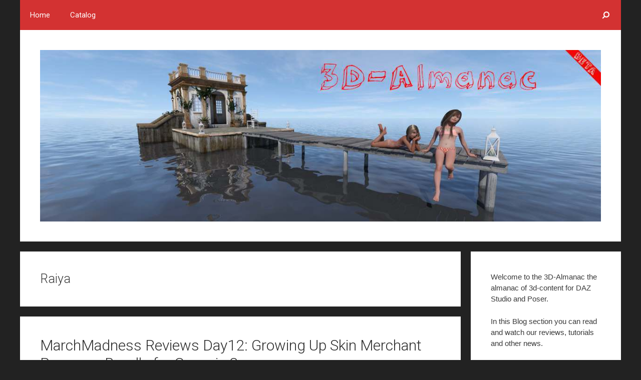

--- FILE ---
content_type: text/html; charset=UTF-8
request_url: https://www.3d-almanac.com/blog/category/artists/raiya/
body_size: 6968
content:
<!DOCTYPE html>
<html lang="en-US">
<head>
	<meta charset="UTF-8">
	<meta http-equiv="X-UA-Compatible" content="IE=edge" />
	<link rel="profile" href="http://gmpg.org/xfn/11">
	<link rel="stylesheet" type="text/css" href="https://cdnjs.cloudflare.com/ajax/libs/slick-carousel/1.6.0/slick.min.css" />
  	<link rel="stylesheet" type="text/css" href="https://cdnjs.cloudflare.com/ajax/libs/slick-carousel/1.6.0/slick-theme.min.css" />
  	<link rel="stylesheet" href="/site-style.css">
	<link rel="stylesheet" href="/styles.css">
	<title>Raiya &#8211; 3D-Almanac</title>
<link rel='dns-prefetch' href='//fonts.googleapis.com' />
<link rel='dns-prefetch' href='//s.w.org' />
<link href='https://fonts.gstatic.com' crossorigin rel='preconnect' />
<link rel="alternate" type="application/rss+xml" title="3D-Almanac &raquo; Feed" href="https://www.3d-almanac.com/blog/feed/" />
<link rel="alternate" type="application/rss+xml" title="3D-Almanac &raquo; Comments Feed" href="https://www.3d-almanac.com/blog/comments/feed/" />
<link rel="alternate" type="application/rss+xml" title="3D-Almanac &raquo; Raiya Category Feed" href="https://www.3d-almanac.com/blog/category/artists/raiya/feed/" />
		<script type="text/javascript">
			window._wpemojiSettings = {"baseUrl":"https:\/\/s.w.org\/images\/core\/emoji\/12.0.0-1\/72x72\/","ext":".png","svgUrl":"https:\/\/s.w.org\/images\/core\/emoji\/12.0.0-1\/svg\/","svgExt":".svg","source":{"concatemoji":"https:\/\/www.3d-almanac.com\/blog\/wp-includes\/js\/wp-emoji-release.min.js?ver=5.4.18"}};
			/*! This file is auto-generated */
			!function(e,a,t){var n,r,o,i=a.createElement("canvas"),p=i.getContext&&i.getContext("2d");function s(e,t){var a=String.fromCharCode;p.clearRect(0,0,i.width,i.height),p.fillText(a.apply(this,e),0,0);e=i.toDataURL();return p.clearRect(0,0,i.width,i.height),p.fillText(a.apply(this,t),0,0),e===i.toDataURL()}function c(e){var t=a.createElement("script");t.src=e,t.defer=t.type="text/javascript",a.getElementsByTagName("head")[0].appendChild(t)}for(o=Array("flag","emoji"),t.supports={everything:!0,everythingExceptFlag:!0},r=0;r<o.length;r++)t.supports[o[r]]=function(e){if(!p||!p.fillText)return!1;switch(p.textBaseline="top",p.font="600 32px Arial",e){case"flag":return s([127987,65039,8205,9895,65039],[127987,65039,8203,9895,65039])?!1:!s([55356,56826,55356,56819],[55356,56826,8203,55356,56819])&&!s([55356,57332,56128,56423,56128,56418,56128,56421,56128,56430,56128,56423,56128,56447],[55356,57332,8203,56128,56423,8203,56128,56418,8203,56128,56421,8203,56128,56430,8203,56128,56423,8203,56128,56447]);case"emoji":return!s([55357,56424,55356,57342,8205,55358,56605,8205,55357,56424,55356,57340],[55357,56424,55356,57342,8203,55358,56605,8203,55357,56424,55356,57340])}return!1}(o[r]),t.supports.everything=t.supports.everything&&t.supports[o[r]],"flag"!==o[r]&&(t.supports.everythingExceptFlag=t.supports.everythingExceptFlag&&t.supports[o[r]]);t.supports.everythingExceptFlag=t.supports.everythingExceptFlag&&!t.supports.flag,t.DOMReady=!1,t.readyCallback=function(){t.DOMReady=!0},t.supports.everything||(n=function(){t.readyCallback()},a.addEventListener?(a.addEventListener("DOMContentLoaded",n,!1),e.addEventListener("load",n,!1)):(e.attachEvent("onload",n),a.attachEvent("onreadystatechange",function(){"complete"===a.readyState&&t.readyCallback()})),(n=t.source||{}).concatemoji?c(n.concatemoji):n.wpemoji&&n.twemoji&&(c(n.twemoji),c(n.wpemoji)))}(window,document,window._wpemojiSettings);
		</script>
		<style type="text/css">
img.wp-smiley,
img.emoji {
	display: inline !important;
	border: none !important;
	box-shadow: none !important;
	height: 1em !important;
	width: 1em !important;
	margin: 0 .07em !important;
	vertical-align: -0.1em !important;
	background: none !important;
	padding: 0 !important;
}
</style>
	<link rel='stylesheet' id='generate-fonts-css'  href='//fonts.googleapis.com/css?family=Merriweather:regular,500,700,900|Roboto:100,100italic,300,300italic,regular,italic,500,500italic,700,700italic,900,900italic' type='text/css' media='all' />
<link rel='stylesheet' id='wp-block-library-css'  href='https://www.3d-almanac.com/blog/wp-includes/css/dist/block-library/style.min.css?ver=5.4.18' type='text/css' media='all' />
<link rel='stylesheet' id='generate-style-grid-css'  href='https://www.3d-almanac.com/blog/wp-content/themes/generatepress/css/unsemantic-grid.min.css?ver=1.3.46' type='text/css' media='all' />
<link rel='stylesheet' id='generate-style-css'  href='https://www.3d-almanac.com/blog/wp-content/themes/generatepress/style.css?ver=1.3.46' type='text/css' media='all' />
<style id='generate-style-inline-css' type='text/css'>
body{background-color:#222222;color:#3a3a3a;}a, a:visited{color:#1e73be;text-decoration:none;}a:hover, a:focus, a:active{color:#000000;text-decoration:none;}body .grid-container{max-width:1200px;}
.separate-containers .post-image, .separate-containers .inside-article .page-header-image-single, .separate-containers .inside-article .page-header-image, .separate-containers .inside-article .page-header-content-single, .no-sidebar .inside-article .page-header-image-single, .no-sidebar .inside-article .page-header-image, article .inside-article .page-header-post-image { margin: -40px -40px 40px -40px }
body, button, input, select, textarea{font-family:Arial, Helvetica, sans-serif;font-size:15px;}.main-title{font-family:"Merriweather", sans-serif;font-size:60px;}.site-description{font-family:"Roboto", sans-serif;}.main-navigation a, .menu-toggle{font-family:"Roboto", sans-serif;}.main-navigation .main-nav ul ul li a{font-size:14px;}.widget-title{font-family:"Roboto", sans-serif;}.sidebar .widget, .footer-widgets .widget{font-size:15px;}h1{font-family:"Roboto", sans-serif;}h2{font-family:"Roboto", sans-serif;}.site-info{font-size:17px;}@media (max-width:768px){.main-title{font-size:30px;}h1{font-size:30px;}h2{font-size:25px;}}
.site-header{background-color:#FFFFFF;color:#3a3a3a;}.site-header a,.site-header a:visited{color:#3a3a3a;}.main-title a,.main-title a:hover,.main-title a:visited{color:#222222;}.site-description{color:#999999;}.main-navigation,.main-navigation ul ul{background-color:#D33232;}.main-navigation .main-nav ul li a,.menu-toggle{color:#FFFFFF;}.main-navigation .main-nav ul li > a:hover,.main-navigation .main-nav ul li > a:focus, .main-navigation .main-nav ul li.sfHover > a{color:#FFFFFF;background-color:#dd5656;}button.menu-toggle:hover,button.menu-toggle:focus,.main-navigation .mobile-bar-items a,.main-navigation .mobile-bar-items a:hover,.main-navigation .mobile-bar-items a:focus{color:#FFFFFF;}.main-navigation .main-nav ul li[class*="current-menu-"] > a{color:#FFFFFF;background-color:#dd5656;}.main-navigation .main-nav ul li[class*="current-menu-"] > a:hover,.main-navigation .main-nav ul li[class*="current-menu-"].sfHover > a{color:#FFFFFF;background-color:#dd5656;}.navigation-search input[type="search"],.navigation-search input[type="search"]:active{color:#dd5656;background-color:#dd5656;}.navigation-search input[type="search"]:focus{color:#FFFFFF;background-color:#dd5656;}.main-navigation ul ul{background-color:#dd5656;}.main-navigation .main-nav ul ul li a{color:#FFFFFF;}.main-navigation .main-nav ul ul li > a:hover,.main-navigation .main-nav ul ul li > a:focus,.main-navigation .main-nav ul ul li.sfHover > a{color:#FFFFFF;background-color:#E87171;}.main-navigation .main-nav ul ul li[class*="current-menu-"] > a{color:#FFFFFF;background-color:#E87171;}.main-navigation .main-nav ul ul li[class*="current-menu-"] > a:hover,.main-navigation .main-nav ul ul li[class*="current-menu-"].sfHover > a{color:#FFFFFF;background-color:#E87171;}.separate-containers .inside-article, .separate-containers .comments-area, .separate-containers .page-header, .one-container .container, .separate-containers .paging-navigation, .inside-page-header{color:#3a3a3a;background-color:#FFFFFF;}.entry-title a,.entry-title a:visited{color:#2D2D2D;}.entry-title a:hover{color:#D33232;}.entry-meta{color:#888888;}.entry-meta a,.entry-meta a:visited{color:#666666;}.entry-meta a:hover{color:#D33232;}.sidebar .widget{color:#3a3a3a;background-color:#FFFFFF;}.sidebar .widget a,.sidebar .widget a:visited{color:#686868;}.sidebar .widget a:hover{color:#D33232;}.sidebar .widget .widget-title{color:#000000;}.site-info{color:#ffffff;background-color:#D33232;}.site-info a,.site-info a:visited{color:#ffffff;}.site-info a:hover{color:#222222;}.footer-bar .widget_nav_menu .current-menu-item a{color:#222222;}input[type="text"],input[type="email"],input[type="url"],input[type="password"],input[type="search"],textarea{color:#666666;background-color:#FAFAFA;border-color:#CCCCCC;}input[type="text"]:focus,input[type="email"]:focus,input[type="url"]:focus,input[type="password"]:focus,input[type="search"]:focus,textarea:focus{color:#666666;background-color:#FFFFFF;border-color:#BFBFBF;}button,html input[type="button"],input[type="reset"],input[type="submit"],.button,.button:visited{color:#FFFFFF;background-color:#666666;}button:hover,html input[type="button"]:hover,input[type="reset"]:hover,input[type="submit"]:hover,.button:hover,button:focus,html input[type="button"]:focus,input[type="reset"]:focus,input[type="submit"]:focus,.button:focus{color:#FFFFFF;background-color:#606060;}
@media (max-width:768px){.separate-containers .inside-article, .separate-containers .comments-area, .separate-containers .page-header, .separate-containers .paging-navigation, .one-container .site-content, .inside-page-header{padding:30px;}}.main-navigation ul ul{top:auto;}
</style>
<link rel='stylesheet' id='generate-mobile-style-css'  href='https://www.3d-almanac.com/blog/wp-content/themes/generatepress/css/mobile.min.css?ver=1.3.46' type='text/css' media='all' />
<link rel='stylesheet' id='generate-child-css'  href='https://www.3d-almanac.com/blog/wp-content/themes/forefront/style.css?ver=1489584500' type='text/css' media='all' />
<link rel='stylesheet' id='fontawesome-css'  href='https://www.3d-almanac.com/blog/wp-content/themes/generatepress/css/font-awesome.min.css?ver=4.7' type='text/css' media='all' />
<!--[if lt IE 9]>
<link rel='stylesheet' id='generate-ie-css'  href='https://www.3d-almanac.com/blog/wp-content/themes/generatepress/css/ie.min.css?ver=1.3.46' type='text/css' media='all' />
<![endif]-->
<script type='text/javascript' src='https://www.3d-almanac.com/blog/wp-includes/js/jquery/jquery.js?ver=1.12.4-wp'></script>
<script type='text/javascript' src='https://www.3d-almanac.com/blog/wp-includes/js/jquery/jquery-migrate.min.js?ver=1.4.1'></script>
<link rel='https://api.w.org/' href='https://www.3d-almanac.com/blog/wp-json/' />
<link rel="EditURI" type="application/rsd+xml" title="RSD" href="https://www.3d-almanac.com/blog/xmlrpc.php?rsd" />
<link rel="wlwmanifest" type="application/wlwmanifest+xml" href="https://www.3d-almanac.com/blog/wp-includes/wlwmanifest.xml" /> 
<meta name="generator" content="WordPress 5.4.18" />
<!-- Facebook Pixel Code -->
<script>
!function(f,b,e,v,n,t,s){if(f.fbq)return;n=f.fbq=function(){n.callMethod?
n.callMethod.apply(n,arguments):n.queue.push(arguments)};if(!f._fbq)f._fbq=n;
n.push=n;n.loaded=!0;n.version='2.0';n.queue=[];t=b.createElement(e);t.async=!0;
t.src=v;s=b.getElementsByTagName(e)[0];s.parentNode.insertBefore(t,s)}(window,
document,'script','https://connect.facebook.net/en_US/fbevents.js');
fbq('init', '422278128130596'); // Insert your pixel ID here.
fbq('track', 'PageView');
</script>
<noscript><img height="1" width="1" style="display:none"
src="https://www.facebook.com/tr?id=422278128130596&ev=PageView&noscript=1"
/></noscript>
<!-- DO NOT MODIFY -->
<!-- End Facebook Pixel Code -->

<!-- Google Analytics -->
<script>
  (function(i,s,o,g,r,a,m){i['GoogleAnalyticsObject']=r;i[r]=i[r]||function(){
  (i[r].q=i[r].q||[]).push(arguments)},i[r].l=1*new Date();a=s.createElement(o),
  m=s.getElementsByTagName(o)[0];a.async=1;a.src=g;m.parentNode.insertBefore(a,m)
  })(window,document,'script','https://www.google-analytics.com/analytics.js','ga');

  ga('create', 'UA-72803520-1', 'auto');
  ga('send', 'pageview');

</script>
<!-- End Google Analytics --><meta name="viewport" content="width=device-width, initial-scale=1"></head>

<body itemtype='http://schema.org/Blog' itemscope='itemscope' class="archive category category-raiya category-17 wp-custom-logo  right-sidebar nav-above-header contained-header separate-containers active-footer-widgets-0 nav-search-enabled nav-aligned-left header-aligned-center dropdown-hover">
	<a class="screen-reader-text skip-link" href="#content" title="Skip to content">Skip to content</a>
		<nav itemtype="http://schema.org/SiteNavigationElement" itemscope="itemscope" id="site-navigation" class="main-navigation grid-container grid-parent">
		<div class="inside-navigation grid-container grid-parent">
			<form method="get" class="search-form navigation-search" action="https://www.3d-almanac.com/blog/">
			<input type="search" class="search-field" value="" name="s" title="Search" />
		</form>	<div class="mobile-bar-items">
				<span class="search-item" title="Search">
			<a href="#">
				<i class="fa fa-fw fa-search" aria-hidden="true"></i>
				<span class="screen-reader-text">Search</span>
			</a>
		</span>
	</div><!-- .mobile-bar-items -->
				<button class="menu-toggle" aria-controls="primary-menu" aria-expanded="false">
								<span class="mobile-menu">Menu</span>
			</button>
			<div id="primary-menu" class="main-nav"><ul id="menu-menu-1" class=" menu sf-menu"><li id="menu-item-7" class="menu-item menu-item-type-custom menu-item-object-custom menu-item-7"><a href="http://www.3d-almanac.com/">Home</a></li>
<li id="menu-item-9" class="menu-item menu-item-type-custom menu-item-object-custom menu-item-9"><a href="http://www.3d-almanac.com/catalog">Catalog</a></li>
<li class="search-item" title="Search"><a href="#"><i class="fa fa-fw fa-search" aria-hidden="true"></i><span class="screen-reader-text">Search</span></a></li></ul></div>		</div><!-- .inside-navigation -->
	</nav><!-- #site-navigation -->
			<header itemtype="http://schema.org/WPHeader" itemscope="itemscope" id="masthead" class="site-header grid-container grid-parent">
		<div class="inside-header grid-container grid-parent">
						<div class="site-logo">
			<a href="https://www.3d-almanac.com/blog/" title="3D-Almanac" rel="home">
				<img class="header-image" src="https://www.3d-almanac.com/blog/wp-content/uploads/2016/01/20160126_3daBanner_03.jpg" alt="3D-Almanac" title="3D-Almanac" />
			</a>
		</div>					</div><!-- .inside-header -->
	</header><!-- #masthead -->
			
	<div id="page" class="hfeed site grid-container container grid-parent">
		<div id="content" class="site-content">
			
	<section id="primary" class="content-area grid-parent mobile-grid-100 grid-75 tablet-grid-75">
		<main id="main" class="site-main">
				
				<header class="page-header">
				<h1 class="page-title">
			Raiya		</h1>
							</header><!-- .page-header -->
	
						
				<article id="post-35" class="post-35 post type-post status-publish format-standard hentry category-artists category-daz category-raiya category-review category-vendors category-zev0" itemtype='http://schema.org/CreativeWork' itemscope='itemscope'>
	<div class="inside-article">
				<header class="entry-header">
						<h2 class="entry-title" itemprop="headline"><a href="https://www.3d-almanac.com/blog/2016/03/11/marchmadness-reviews-day12-growing-up-skin-merchant-resource-bundle-for-genesis-3/" rel="bookmark">MarchMadness Reviews Day12: Growing Up Skin Merchant Resource Bundle for Genesis 3</a></h2>					<div class="entry-meta">
			<span class="posted-on"><a href="https://www.3d-almanac.com/blog/2016/03/11/marchmadness-reviews-day12-growing-up-skin-merchant-resource-bundle-for-genesis-3/" title="21:18" rel="bookmark"><time class="entry-date published" datetime="2016-03-11T21:18:43+00:00" itemprop="datePublished">2016-03-11</time></a></span> <span class="byline"><span class="author vcard" itemtype="http://schema.org/Person" itemscope="itemscope" itemprop="author">by <a class="url fn n" href="https://www.3d-almanac.com/blog/author/3d-almanac/" title="View all posts by 3D Almanac" rel="author" itemprop="url"><span class="author-name" itemprop="name">3D Almanac</span></a></span></span>		</div><!-- .entry-meta -->
			</header><!-- .entry-header -->
				
					<div class="entry-content" itemprop="text">
				<p>Here a Video Review Of <a href="http://goo.gl/Uth4kl" target="_blank">Zev0&#8217;s</a> and <a href="http://goo.gl/HorkwE" target="_blank">Raiya&#8217;s</a> versatile <a href="http://goo.gl/aictDU" target="_blank">Growing Up Skin Merchant Resource Bundle for Genesis 3</a> that was in the Newly Mad Category on Day 1 of this years <a href="http://goo.gl/VWw8Dh" target="_blank">March Madness Sale at DAZ3D</a></p>
<p><iframe width="900" height="675" src="https://www.youtube.com/embed/SMVQ1PqX32U?feature=oembed" frameborder="0" allowfullscreen></iframe></p>
							</div><!-- .entry-content -->
				
				<footer class="entry-meta">
			<span class="cat-links"><span class="screen-reader-text">Categories </span><a href="https://www.3d-almanac.com/blog/category/artists/" rel="category tag">Artists</a>, <a href="https://www.3d-almanac.com/blog/category/vendors/daz/" rel="category tag">DAZ</a>, <a href="https://www.3d-almanac.com/blog/category/artists/raiya/" rel="category tag">Raiya</a>, <a href="https://www.3d-almanac.com/blog/category/review/" rel="category tag">Review</a>, <a href="https://www.3d-almanac.com/blog/category/vendors/" rel="category tag">Vendors</a>, <a href="https://www.3d-almanac.com/blog/category/artists/zev0/" rel="category tag">Zev0</a></span><span class="comments-link"><a href="https://www.3d-almanac.com/blog/2016/03/11/marchmadness-reviews-day12-growing-up-skin-merchant-resource-bundle-for-genesis-3/#respond">Leave a comment</a></span>					</footer><!-- .entry-meta -->
				</div><!-- .inside-article -->
</article><!-- #post-## -->
			
			
						</main><!-- #main -->
	</section><!-- #primary -->

<div id="right-sidebar" itemtype="http://schema.org/WPSideBar" itemscope="itemscope" role="complementary" class="widget-area grid-25 tablet-grid-25 grid-parent sidebar">
	<div class="inside-right-sidebar">
				<aside id="text-3" class="widget inner-padding widget_text">			<div class="textwidget"><p>Welcome to the 3D-Almanac the almanac of 3d-content for DAZ Studio and Poser.</p>
<p>In this Blog section you can read and watch our reviews, tutorials and other news.</p>
<p>In our <a href="wiki">Wiki</a> you can browse through our directory of available content</p>
<p>We are currently in a BETA phase and concentrate on DAZ Studio and Genesis 3 generation figure compatible content.</p>
</div>
		</aside><aside id="categories-2" class="widget inner-padding widget_categories"><h4 class="widget-title">Categories</h4>		<ul>
				<li class="cat-item cat-item-3"><a href="https://www.3d-almanac.com/blog/category/about-us/">About Us</a>
</li>
	<li class="cat-item cat-item-9 current-cat-parent current-cat-ancestor"><a href="https://www.3d-almanac.com/blog/category/artists/">Artists</a>
<ul class='children'>
	<li class="cat-item cat-item-29"><a href="https://www.3d-almanac.com/blog/category/artists/3dcelebrity/">3DCelebrity</a>
</li>
	<li class="cat-item cat-item-48"><a href="https://www.3d-almanac.com/blog/category/artists/adiene/">Adiene</a>
</li>
	<li class="cat-item cat-item-24"><a href="https://www.3d-almanac.com/blog/category/artists/andrey-pestryakov/">Andrey Pestryakov</a>
</li>
	<li class="cat-item cat-item-33"><a href="https://www.3d-almanac.com/blog/category/artists/anna-benjamin/">Anna Benjamin</a>
</li>
	<li class="cat-item cat-item-26"><a href="https://www.3d-almanac.com/blog/category/artists/ansiko/">Ansiko</a>
</li>
	<li class="cat-item cat-item-36"><a href="https://www.3d-almanac.com/blog/category/artists/aprilysh/">AprilYSH</a>
</li>
	<li class="cat-item cat-item-46"><a href="https://www.3d-almanac.com/blog/category/artists/arien/">Arien</a>
</li>
	<li class="cat-item cat-item-37"><a href="https://www.3d-almanac.com/blog/category/artists/bobbie25/">Bobbie25</a>
</li>
	<li class="cat-item cat-item-40"><a href="https://www.3d-almanac.com/blog/category/artists/capsces-digital-ink/">Capsces Digital Ink</a>
</li>
	<li class="cat-item cat-item-49"><a href="https://www.3d-almanac.com/blog/category/artists/demian/">Demian</a>
</li>
	<li class="cat-item cat-item-10"><a href="https://www.3d-almanac.com/blog/category/artists/design-anvil/">Design Anvil</a>
</li>
	<li class="cat-item cat-item-31"><a href="https://www.3d-almanac.com/blog/category/artists/dirtyfairy/">DirtyFairy</a>
</li>
	<li class="cat-item cat-item-42"><a href="https://www.3d-almanac.com/blog/category/artists/discobob/">Discobob</a>
</li>
	<li class="cat-item cat-item-43"><a href="https://www.3d-almanac.com/blog/category/artists/draagonstorm/">DraagonStorm</a>
</li>
	<li class="cat-item cat-item-19"><a href="https://www.3d-almanac.com/blog/category/artists/dreamlight/">Dreamlight</a>
</li>
	<li class="cat-item cat-item-32"><a href="https://www.3d-almanac.com/blog/category/artists/fred-winkler-art/">Fred Winkler Art</a>
</li>
	<li class="cat-item cat-item-23"><a href="https://www.3d-almanac.com/blog/category/artists/javiermicheal/">JavierMicheal</a>
</li>
	<li class="cat-item cat-item-28"><a href="https://www.3d-almanac.com/blog/category/artists/kindredarts/">KindredArts</a>
</li>
	<li class="cat-item cat-item-44"><a href="https://www.3d-almanac.com/blog/category/artists/kool/">Kool</a>
</li>
	<li class="cat-item cat-item-38"><a href="https://www.3d-almanac.com/blog/category/artists/lilflame/">Lilflame</a>
</li>
	<li class="cat-item cat-item-45"><a href="https://www.3d-almanac.com/blog/category/artists/luthbellina/">Luthbellina</a>
</li>
	<li class="cat-item cat-item-34"><a href="https://www.3d-almanac.com/blog/category/artists/mada/">Mada</a>
</li>
	<li class="cat-item cat-item-30"><a href="https://www.3d-almanac.com/blog/category/artists/nikisatez/">Nikisatez</a>
</li>
	<li class="cat-item cat-item-20"><a href="https://www.3d-almanac.com/blog/category/artists/outoftouch/">outoftouch</a>
</li>
	<li class="cat-item cat-item-17 current-cat"><a aria-current="page" href="https://www.3d-almanac.com/blog/category/artists/raiya/">Raiya</a>
</li>
	<li class="cat-item cat-item-35"><a href="https://www.3d-almanac.com/blog/category/artists/sabby/">Sabby</a>
</li>
	<li class="cat-item cat-item-25"><a href="https://www.3d-almanac.com/blog/category/artists/saiyaness/">Saiyaness</a>
</li>
	<li class="cat-item cat-item-21"><a href="https://www.3d-almanac.com/blog/category/artists/shanassoulmate/">ShanasSoulmate</a>
</li>
	<li class="cat-item cat-item-51"><a href="https://www.3d-almanac.com/blog/category/artists/shox-design/">Shox-Design</a>
</li>
	<li class="cat-item cat-item-22"><a href="https://www.3d-almanac.com/blog/category/artists/sickleyield/">Sickleyield</a>
</li>
	<li class="cat-item cat-item-47"><a href="https://www.3d-almanac.com/blog/category/artists/silver/">Silver</a>
</li>
	<li class="cat-item cat-item-15"><a href="https://www.3d-almanac.com/blog/category/artists/sloshwerks/">SloshWerks</a>
</li>
	<li class="cat-item cat-item-18"><a href="https://www.3d-almanac.com/blog/category/artists/stonemason/">Stonemason</a>
</li>
	<li class="cat-item cat-item-39"><a href="https://www.3d-almanac.com/blog/category/artists/umblefugly/">Umblefugly</a>
</li>
	<li class="cat-item cat-item-27"><a href="https://www.3d-almanac.com/blog/category/artists/v3digitimes/">V3Digitimes</a>
</li>
	<li class="cat-item cat-item-41"><a href="https://www.3d-almanac.com/blog/category/artists/val3dart/">Val3dart</a>
</li>
	<li class="cat-item cat-item-52"><a href="https://www.3d-almanac.com/blog/category/artists/yuma/">Yuma</a>
</li>
	<li class="cat-item cat-item-50"><a href="https://www.3d-almanac.com/blog/category/artists/zeddicuss/">Zeddicuss</a>
</li>
	<li class="cat-item cat-item-16"><a href="https://www.3d-almanac.com/blog/category/artists/zev0/">Zev0</a>
</li>
</ul>
</li>
	<li class="cat-item cat-item-14"><a href="https://www.3d-almanac.com/blog/category/buyers-guide/">Buyers Guide</a>
</li>
	<li class="cat-item cat-item-5"><a href="https://www.3d-almanac.com/blog/category/products/">Products</a>
<ul class='children'>
	<li class="cat-item cat-item-6"><a href="https://www.3d-almanac.com/blog/category/products/lighting/">Lighting</a>
</li>
</ul>
</li>
	<li class="cat-item cat-item-4"><a href="https://www.3d-almanac.com/blog/category/review/">Review</a>
</li>
	<li class="cat-item cat-item-11"><a href="https://www.3d-almanac.com/blog/category/tutorials/">Tutorials</a>
<ul class='children'>
	<li class="cat-item cat-item-12"><a href="https://www.3d-almanac.com/blog/category/tutorials/content-management/">Content Management</a>
</li>
</ul>
</li>
	<li class="cat-item cat-item-1"><a href="https://www.3d-almanac.com/blog/category/uncategorized/">Uncategorized</a>
</li>
	<li class="cat-item cat-item-7"><a href="https://www.3d-almanac.com/blog/category/vendors/">Vendors</a>
<ul class='children'>
	<li class="cat-item cat-item-8"><a href="https://www.3d-almanac.com/blog/category/vendors/daz/">DAZ</a>
</li>
</ul>
</li>
		</ul>
			</aside><aside id="archives-2" class="widget inner-padding widget_archive"><h4 class="widget-title">Archives</h4>		<ul>
				<li><a href='https://www.3d-almanac.com/blog/2017/06/'>June 2017</a></li>
	<li><a href='https://www.3d-almanac.com/blog/2017/05/'>May 2017</a></li>
	<li><a href='https://www.3d-almanac.com/blog/2017/04/'>April 2017</a></li>
	<li><a href='https://www.3d-almanac.com/blog/2017/03/'>March 2017</a></li>
	<li><a href='https://www.3d-almanac.com/blog/2017/02/'>February 2017</a></li>
	<li><a href='https://www.3d-almanac.com/blog/2016/03/'>March 2016</a></li>
	<li><a href='https://www.3d-almanac.com/blog/2016/02/'>February 2016</a></li>
	<li><a href='https://www.3d-almanac.com/blog/2016/01/'>January 2016</a></li>
		</ul>
			</aside><aside id="meta-2" class="widget inner-padding widget_meta"><h4 class="widget-title">Meta</h4>			<ul>
						<li><a href="https://www.3d-almanac.com/blog/wp-login.php">Log in</a></li>
			<li><a href="https://www.3d-almanac.com/blog/feed/">Entries feed</a></li>
			<li><a href="https://www.3d-almanac.com/blog/comments/feed/">Comments feed</a></li>
			<li><a href="https://wordpress.org/">WordPress.org</a></li>			</ul>
			</aside>			</div><!-- .inside-right-sidebar -->
</div><!-- #secondary -->
	</div><!-- #content -->
</div><!-- #page -->
<div class="site-footer grid-container grid-parent  ">
		<footer class="site-info" itemtype="http://schema.org/WPFooter" itemscope="itemscope">
		<div class="inside-site-info grid-container grid-parent">
						<div class="copyright-bar">
				<span class="copyright">&copy; 2025</span> &bull; <a href="https://generatepress.com" target="_blank" itemprop="url">GeneratePress</a>			</div>
		</div>
	</footer><!-- .site-info -->
	</div><!-- .site-footer -->

<script type='text/javascript' src='https://www.3d-almanac.com/blog/wp-content/themes/generatepress/js/navigation.min.js?ver=1.3.46'></script>
<script type='text/javascript' src='https://www.3d-almanac.com/blog/wp-content/themes/generatepress/js/dropdown.min.js?ver=1.3.46'></script>
<script type='text/javascript' src='https://www.3d-almanac.com/blog/wp-content/themes/generatepress/js/navigation-search.min.js?ver=1.3.46'></script>
<!--[if lt IE 9]>
<script type='text/javascript' src='https://www.3d-almanac.com/blog/wp-content/themes/generatepress/js/html5shiv.min.js?ver=1.3.46'></script>
<![endif]-->
<script type='text/javascript' src='https://www.3d-almanac.com/blog/wp-includes/js/wp-embed.min.js?ver=5.4.18'></script>

</body>
</html>

--- FILE ---
content_type: text/css
request_url: https://www.3d-almanac.com/site-style.css
body_size: 7387
content:
/*
Theme Name: GeneratePress
Theme URI: https://generatepress.com
Author: Tom Usborne
Author URI: https://tomusborne.com
Description: GeneratePress is a fast, lightweight (less than 1MB zipped), mobile responsive WordPress theme built with speed, SEO and usability in mind. GP can serve as a solid base for any website, and works great with any of your favorite page builders. With an emphasis on WordPress coding standards, we ensure GeneratePress is compatible with all well-coded plugins, including major ones like WooCommerce, WPML, BuddyPress and bbPress. GeneratePress is device friendly (mobile and tablet), uses 100% valid HTML, is fully schema microdata integrated, is translated into over 20 languages by our amazing community and is cross browser compatible (including IE8). Some of our features include 9 widget areas, 5 navigation positions, 5 sidebar layouts, dropdown menus (click or hover) and a back to top button. All our options use the native WordPress Customizer, meaning you can see every change you make instantly before pressing the publish button. Learn more and check out our powerful premium version at https://generatepress.com 
Version: 1.3.46
License: GNU General Public License v2 or later
License URI: http://www.gnu.org/licenses/gpl-2.0.html
Text Domain: generatepress
Tags: two-columns, three-columns, one-column, right-sidebar, left-sidebar, footer-widgets, blog, e-commerce, flexible-header, full-width-template, buddypress, custom-header, custom-background, custom-menu, custom-colors, sticky-post, threaded-comments, translation-ready, rtl-language-support, featured-images, theme-options

GeneratePress, Copyright 2017 Tom Usborne
GeneratePress is distributed under the terms of the GNU GPL

GeneratePress is based on Underscores http://underscores.me/, (C) 2012-2017 Automattic, Inc.

DO NOT ADD YOUR CSS TO THIS FILE - IT WILL BE LOST
To add your own CSS, use a child theme or install this plugin: https://wordpress.org/plugins/simple-css/
*/

.inside-navigation,sub,sup{position:relative}.navigation-search input:focus,a:active,a:hover{outline:0}.main-navigation a,a,a:focus,a:hover,a:visited,ins,mark{text-decoration:none}.comment-content a,.entry-header,.main-title,.site-content{word-wrap:break-word}a,abbr,acronym,address,applet,big,blockquote,body,caption,cite,code,dd,del,dfn,div,dl,dt,em,fieldset,font,form,h1,h2,h3,h4,h5,h6,html,iframe,ins,kbd,label,legend,li,object,ol,p,pre,q,s,samp,small,span,strike,strong,sub,sup,table,tbody,td,tfoot,th,thead,tr,tt,ul,var{border:0;margin:0;outline:0;padding:0}html{font-family:sans-serif;-webkit-text-size-adjust:100%;-ms-text-size-adjust:100%}article,aside,details,figcaption,figure,footer,header,main,nav,section{display:block}audio,canvas,progress,video{display:inline-block;vertical-align:baseline}audio:not([controls]){display:none;height:0}[hidden],template{display:none}caption,td,th{font-weight:400;text-align:left;padding:5px}blockquote:after,blockquote:before,q:after,q:before{content:""}blockquote,q{quotes:"" ""}a{background-color:transparent;-webkit-transition:color .1s ease-in-out,background-color .1s ease-in-out;-moz-transition:color .1s ease-in-out,background-color .1s ease-in-out;-o-transition:color .1s ease-in-out,background-color .1s ease-in-out;transition:color .1s ease-in-out,background-color .1s ease-in-out}a img{border:0}body,button,input,select,textarea{line-height:1.5}hr{background-color:#ccc}ol,ul{margin:0 0 1.5em 3em}ul{list-style:disc}ol{list-style:decimal}li>ol,li>ul{margin-bottom:0;margin-left:1.5em}b,dt,strong,th{font-weight:700}dd{margin:0 1.5em 1.5em}cite,dfn,em,i{font-style:italic}address{margin:0 0 1.5em}code,kbd,tt,var{font:15px Monaco,Consolas,"Andale Mono","DejaVu Sans Mono",monospace}small,sub,sup{font-size:75%}abbr,acronym{border-bottom:1px dotted #666;cursor:help}sub,sup{height:0;line-height:0;vertical-align:baseline}sup{bottom:1ex}sub{top:.5ex}big{font-size:125%}figure{margin:0}img{height:auto;max-width:100%}button,input,select,textarea{font-size:100%;margin:0;vertical-align:baseline}button,input{line-height:normal}button,html input[type=button],input[type=reset],input[type=submit]{border:0;background:#666;cursor:pointer;-webkit-appearance:button;padding:10px 20px;color:#FFF}button:active,button:focus,button:hover,html input[type=button]:active,html input[type=button]:focus,html input[type=button]:hover,input[type=reset]:active,input[type=reset]:focus,input[type=reset]:hover,input[type=submit]:active,input[type=submit]:focus,input[type=submit]:hover{background:#606060}.button{padding:10px 20px;display:inline-block}input[type=checkbox],input[type=radio]{box-sizing:border-box;padding:0}input[type=search]{-webkit-appearance:textfield}input[type=search]::-webkit-search-decoration{-webkit-appearance:none}button::-moz-focus-inner,input::-moz-focus-inner{border:0;padding:0}input[type=text],input[type=email],input[type=url],input[type=password],input[type=tel],input[type=search],textarea{background:#FAFAFA;color:#666;border:1px solid #ccc;border-radius:0;padding:10px 15px;-moz-box-sizing:border-box;-webkit-box-sizing:border-box;box-sizing:border-box;max-width:100%}input[type=text]:focus,input[type=email]:focus,input[type=url]:focus,input[type=password]:focus,input[type=tel]:focus,input[type=search]:focus,textarea:focus{color:#111;background:#FFF}textarea{overflow:auto;vertical-align:top;width:100%}input[type=file]{max-width:100%;-moz-box-sizing:border-box;-webkit-box-sizing:border-box;box-sizing:border-box}.alignleft{display:inline;float:left;margin-right:1.5em}.alignright{display:inline;float:right;margin-left:1.5em}.aligncenter{clear:both;display:block;margin:0 auto}.size-auto,.size-full,.size-large,.size-medium,.size-thumbnail{max-width:100%;height:auto}.screen-reader-text{clip:rect(1px,1px,1px,1px);position:absolute!important}.screen-reader-text:active,.screen-reader-text:focus,.screen-reader-text:hover{background-color:#f1f1f1;border-radius:3px;box-shadow:0 0 2px 2px rgba(0,0,0,.6);clip:auto!important;color:#21759b;display:block;font-size:14px;font-weight:700;height:auto;left:5px;line-height:normal;padding:15px 23px 14px;text-decoration:none;top:5px;width:auto;z-index:100000}.clear:after,.clear:before,[class*=content]:after,[class*=content]:before,[class*=site]:after,[class*=site]:before{content:'';display:table}.clear:after,[class*=content]:after,[class*=site]:after{clear:both}.main-navigation{z-index:100;padding:0;clear:both;display:block}.main-navigation ul li a{display:block}.menu-toggle{margin:0;padding:0}.menu-toggle:before{content:"\f0c9";font-family:FontAwesome;line-height:1em;speak:none;width:1.28571429em;text-align:center;display:inline-block}.toggled .menu-toggle:before{content:"\f00d";speak:none}.menu-toggle .mobile-menu{margin-left:5px}.menu-toggle .mobile-menu:empty{display:none}.main-navigation ul,.menu-toggle li.search-item{list-style:none;margin:0;padding-left:0}.search-item .screen-reader-text{top:0;right:0;left:auto}.main-navigation li{float:left;position:relative}.main-navigation a{display:block}.main-navigation ul ul{box-shadow:0 2px 2px rgba(0,0,0,.1);display:none;float:left;position:absolute;left:0;z-index:99999;width:200px;text-align:left;top:auto}.main-navigation ul li.sfHover>ul,.main-navigation ul li:hover>ul,.main-navigation ul ul a,.secondary-navigation ul li.sfHover>ul,.secondary-navigation ul li:hover>ul{display:block}.main-navigation ul ul ul{left:100%;top:0}.main-navigation ul ul li{width:100%}.dropdown-click .main-navigation ul li.sfHover>ul,.dropdown-click .main-navigation ul li:hover>ul,.dropdown-click .secondary-navigation ul li.sfHover>ul,.dropdown-click .secondary-navigation ul li:hover>ul{display:none}.dropdown-click .main-navigation ul li.sfHover>ul.toggled-on,.dropdown-click .main-navigation ul li:hover>ul.toggled-on,.dropdown-click .main-navigation ul.toggled-on,.dropdown-click .secondary-navigation ul li.sfHover>ul.toggled-on,.dropdown-click .secondary-navigation ul li:hover>ul.toggled-on,.dropdown-click .secondary-navigation ul.toggled-on{display:block}.dropdown-click nav ul ul ul{background-color:transparent}.nav-float-right .inside-header .main-navigation{float:right;clear:right}.nav-float-left .inside-header .main-navigation{float:left;clear:left}.nav-float-left .inside-header .site-branding,.nav-float-left .inside-header .site-logo{float:right;clear:right}.nav-float-left .inside-header:after{clear:both;content:'';display:table}.nav-float-right .inside-header .site-branding{display:inline-block}.site-header{position:relative}.header-aligned-left .site-header{text-align:left}.header-aligned-center .site-header{text-align:center}.header-aligned-right .site-header{text-align:right}.site-header .header-image{vertical-align:middle}.main-navigation .main-nav ul ul li a,.nav-float-right .main-navigation .main-nav ul ul li a{line-height:normal}.nav-float-right .main-navigation ul ul ul{top:0}.main-navigation li.search-item{float:right;z-index:21}.rtl .main-navigation li.search-item,.rtl.nav-aligned-right.nav-below-header .main-navigation .menu>li.search-item{float:left}.nav-aligned-center .main-navigation li.search-item.current-menu-item{position:absolute;right:0}.rtl.nav-aligned-center .main-navigation li.search-item.current-menu-item{position:absolute;left:0}.main-navigation li.search-item i{transform:rotate(90deg)}.navigation-search{position:absolute;right:0;display:none;z-index:20;width:100%;top:0}.gen-sidebar-nav .navigation-search{top:auto;bottom:0}.navigation-search input{border:0;vertical-align:bottom;line-height:0;opacity:.9;width:100%;z-index:20;border-radius:0;-webkit-appearance:none}.navigation-search input::-ms-clear{display:none;width:0;height:0}.navigation-search input::-ms-reveal{display:none;width:0;height:0}.navigation-search input::-webkit-search-cancel-button,.navigation-search input::-webkit-search-decoration,.navigation-search input::-webkit-search-results-button,.navigation-search input::-webkit-search-results-decoration{display:none}.nav-left-sidebar .main-navigation li.search-item,.nav-right-sidebar .main-navigation li.search-item{width:auto;display:inline-block}.nav-left-sidebar .main-navigation li.search-item.current-menu-item,.nav-right-sidebar .main-navigation li.search-item.current-menu-item{float:right}.nav-aligned-center.nav-above-header .main-navigation .menu>li,.nav-aligned-center.nav-below-header .main-navigation .menu>li,.nav-aligned-right.nav-above-header .main-navigation .menu>li,.nav-aligned-right.nav-below-header .main-navigation .menu>li{float:none;display:inline-block}.sidebar .menu-item-has-children .dropdown-menu-toggle,nav ul ul .menu-item-has-children .dropdown-menu-toggle{float:right}.nav-aligned-center .main-navigation ul,.nav-aligned-right .main-navigation ul{letter-spacing:-.31em;font-size:1em}.nav-aligned-center .main-navigation ul li,.nav-aligned-right .main-navigation ul li{letter-spacing:normal}.nav-aligned-left.nav-above-header .main-navigation,.nav-aligned-left.nav-below-header .main-navigation{text-align:left}.nav-aligned-center.nav-above-header .main-navigation,.nav-aligned-center.nav-below-header .main-navigation{text-align:center}.nav-aligned-right.nav-above-header .main-navigation,.nav-aligned-right.nav-below-header .main-navigation{text-align:right}.gallery-item,.site-info{text-align:center}.main-navigation ul li .dropdown-toggle,.secondary-navigation ul li .dropdown-toggle{display:none}.menu-item-has-children .dropdown-menu-toggle{display:inline-block;height:100%;clear:both;padding-left:10px}nav:not(.toggled):not(.slideout-navigation) ul ul .menu-item-has-children .dropdown-menu-toggle{padding-right:15px}.dropdown-menu-toggle:before{content:"\f107";font-family:FontAwesome;line-height:1em;speak:none}.dropdown-click .menu-item-has-children.sfHover>a .dropdown-menu-toggle:before{content:"\f106"}.dropdown-hover .children .dropdown-menu-toggle:before,.dropdown-hover .sub-menu .dropdown-menu-toggle:before{content:"\f105"}.dropdown-hover .inside-right-sidebar .dropdown-menu-toggle:before,.dropdown-hover.both-right .inside-left-sidebar .dropdown-menu-toggle:before{content:"\f104"}.dropdown-hover .inside-left-sidebar .dropdown-menu-toggle:before,.dropdown-hover.both-left .inside-right-sidebar .dropdown-menu-toggle:before{content:"\f105"}.dropdown-click .main-navigation ul ul ul,.dropdown-click .secondary-navigation ul ul ul{left:0;top:auto;position:relative}.dropdown-click.both-right .widget-area .secondary-navigation ul ul,.dropdown-click.both-sidebars .widget-area .inside-right-sidebar .secondary-navigation ul ul,.dropdown-click.right-sidebar .widget-area .secondary-navigation ul ul{right:0}.dropdown-click .widget-area .main-navigation ul ul,.dropdown-click .widget-area .secondary-navigation ul ul{left:0;right:0;top:auto;position:relative;float:none;width:100%}.main-navigation .main-nav ul li.menu-item-has-children>a,.secondary-navigation .main-nav ul li.menu-item-has-children>a{padding-right:0;position:relative}.widget-area .main-navigation li,.widget-area .secondary-navigation li{float:none;display:block;width:100%;padding:0;margin:0}.widget-area .main-navigation ul ul,.widget-area .secondary-navigation ul ul{top:0;left:100%;width:220px}.dropdown-hover.both-right .widget-area .main-navigation ul ul,.dropdown-hover.both-sidebars .widget-area .inside-right-sidebar .main-navigation ul ul,.dropdown-hover.right-sidebar .widget-area .main-navigation ul ul{right:100%;left:auto}.slideout-navigation .dropdown-menu-toggle:before{content:"\f107"!important}.slideout-navigation .sfHover>a .dropdown-menu-toggle:before{content:"\f106"!important}.post{margin:0 0 2em}.posted-on .updated{display:none}.byline,.group-blog .byline,.single .byline{display:inline}.entry-content,.entry-summary,.page-content{margin:2em 0 0}.page-links{clear:both;margin:0 0 1.5em}.archive .format-aside .entry-header,.archive .format-status .entry-header,.archive .format-status .entry-meta,.archive .format-status .entry-title,.blog .format-aside .entry-header,.blog .format-status .entry-header,.blog .format-status .entry-meta,.blog .format-status .entry-title{display:none}.archive .format-aside .entry-content,.archive .format-status .entry-content,.blog .format-aside .entry-content,.blog .format-status .entry-content{margin-top:0}.archive .format-status .entry-content p:last-child,.blog .format-status .entry-content p:last-child{margin-bottom:0}.comment-content img.wp-smiley,.entry-content img.wp-smiley,.page-content img.wp-smiley{border:none;margin-bottom:0;margin-top:0;padding:0}.depth-1.parent>.children,.pingback .comment-body,.trackback .comment-body{border-bottom:1px solid rgba(0,0,0,.05)}.wp-caption{margin-bottom:1.5em;max-width:100%;position:relative}.wp-caption img[class*=wp-image-]{display:block;margin:0 auto;max-width:100%}.wp-caption .wp-caption-text{font-size:75%;padding-top:5px;opacity:.8}.wp-caption img{position:relative;vertical-align:bottom}.gallery{margin-bottom:1.5em}.gallery-item{display:inline-block;vertical-align:top;width:100%}.gallery-columns-2 .gallery-item{max-width:50%}.gallery-columns-3 .gallery-item{max-width:33.33%}.gallery-columns-4 .gallery-item{max-width:25%}.gallery-columns-5 .gallery-item{max-width:20%}.gallery-columns-6 .gallery-item{max-width:16.66%}.gallery-columns-7 .gallery-item{max-width:14.28%}.gallery-columns-8 .gallery-item{max-width:12.5%}.gallery-columns-9 .gallery-item{max-width:11.11%}.site-logo,.widget select,embed,iframe,object,pre{max-width:100%}.gallery-caption{display:block}.site-main [class*=navigation]{margin:0 0 2em;overflow:hidden}.comment,.comment-list{list-style-type:none;padding:0;margin:0}.comment-author-info{display:inline-block;vertical-align:middle}.comment-meta .avatar{float:left;margin-right:10px;-moz-border-radius:50%;-webkit-border-radius:50%;border-radius:50%}.comment-author cite{font-style:normal;font-weight:700}.entry-meta.comment-metadata{margin-top:0}.comment-content,.comment-respond{margin-top:1.5em}.comment-form>.form-submit{margin-bottom:0}.comment-form input,.comment-form-comment{margin-bottom:10px}.comment-form #author,.comment-form #email,.comment-form #url{display:block}.comment-metadata .edit-link:before,.infinite-scroll .paging-navigation,.infinite-scroll.neverending .site-footer,.widget_search .search-submit{display:none}.comment-body{padding:30px 0}.comment-content{padding:30px;border:1px solid rgba(0,0,0,.05)}.comment .children{padding-left:30px;margin-top:-30px;border-left:1px solid rgba(0,0,0,.05)}.pingback .edit-link{font-size:13px}.comment-content p:last-child{margin-bottom:0}.comment-list>.comment:first-child{padding-top:0;margin-top:0;border-top:0}ol.comment-list{margin-bottom:1.5em}.widget{margin:0 0 30px;-webkit-box-sizing:border-box;-moz-box-sizing:border-box}.widget_categories .children{margin-left:1.5em;padding-top:5px}blockquote,table{margin:0 0 1.5em}fieldset,fieldset legend{padding:0}.widget_categories .children li:last-child{padding-bottom:0}.infinity-end.neverending .site-footer{display:block}h1,h2,h3,h4,h5,h6{font-family:inherit;font-size:100%;font-style:inherit;font-weight:inherit}pre{background:rgba(0,0,0,.05);font-family:inherit;font-size:inherit;line-height:normal;margin-bottom:1.5em;padding:20px;overflow:auto}blockquote{border-left:5px solid rgba(0,0,0,.05);padding:20px;font-size:1.2em;font-style:italic;position:relative}blockquote p:last-child{margin:0}table,td,th{border:1px solid rgba(0,0,0,.1)}table{border-collapse:separate;border-spacing:0;border-width:1px 0 0 1px;width:100%}.one-container.both-left .inside-left-sidebar,.one-container.both-right .inside-left-sidebar{margin-right:15px}.one-container.both-left .inside-right-sidebar,.one-container.both-right .inside-right-sidebar{margin-left:15px}td,th{padding:8px;border-width:0 1px 1px 0}hr{background-color:rgba(0,0,0,.1);border:0;height:1px;margin-bottom:40px;margin-top:40px}.site-main .gallery,fieldset legend{margin-bottom:1.5em}fieldset{border:0;min-width:inherit}h1,h2,h3,h4,h5,h6{margin-bottom:20px}.gallery-item img{vertical-align:bottom}.gallery-icon{padding:5px}.one-container .comments-area{margin-top:1.5em}h1,h2,h3{line-height:1.2em}.entry-content>:last-child,.entry-summary>:last-child,.footer-widgets .widget :last-child,.one-container .site-main>:last-child,.page-content>:last-child,.separate-containers .site-main>:last-child,.sidebar .widget :last-child{margin-bottom:0}.inside-footer-widgets:not(.grid-container):after,.inside-footer-widgets:not(.grid-container):before,.inside-header:not(.grid-container):after,.inside-header:not(.grid-container):before,.inside-navigation:not(.grid-container):after,.inside-navigation:not(.grid-container):before{content:".";display:block;overflow:hidden;visibility:hidden;font-size:0;line-height:0;width:0;height:0;clear:both}.one-container .site-main{margin:0}.one-container .inside-left-sidebar,.one-container .inside-right-sidebar{margin-top:0}.one-container .inside-article{padding:0 0 30px}.one-container.page .inside-article{padding-bottom:0}.widget-title{margin-bottom:30px;line-height:1.5}.widget ol,.widget ul{margin:0}.widget ul li{list-style-type:none;position:relative;padding-bottom:5px}.widget ul li ul li:before{opacity:.7}.widget .search-field{width:100%}.separate-containers .widget:last-child,.widget:last-child{margin-bottom:0}.widget_nav_menu ul ul,.widget_pages ul ul{margin-left:1em;margin-top:5px}.widget ul li.menu-item-has-children,.widget ul li.page_item_has_children{padding-bottom:0}.header-widget .widget-title{margin-bottom:15px}#wp-calendar{table-layout:fixed;font-size:80%}#wp-calendar #prev,#wp-calendar #prev+.pad{border-right:0}.sidebar .grid-container{max-width:100%;width:100%}.inside-footer-widgets .inner-padding{padding:0 40px}.footer-bar-active .footer-bar .widget{padding:0}.footer-bar .widget_nav_menu>div>ul{display:inline-block;vertical-align:top}.footer-bar .widget-title,.footer-bar .widget_nav_menu li ul{display:none}.footer-bar-align-right .copyright-bar{float:left}.footer-bar-align-left .copyright-bar,.footer-bar-align-right .footer-bar{float:right;text-align:right}.footer-bar-align-left .footer-bar{float:left}.footer-bar-align-center .copyright-bar{float:none;text-align:center}.footer-bar-align-center .footer-bar{float:none;text-align:center;margin-bottom:10px}.footer-bar .widget_nav_menu li{margin:0 10px;float:left;padding:0}.footer-bar .widget_nav_menu li:first-child{margin-left:0}.footer-bar .widget_nav_menu li:last-child{margin-right:0}.entry-title{margin-bottom:0}.page-header{margin-bottom:30px}.page-header>:last-child,.read-more-container,.site-main .post-navigation,.taxonomy-description p:last-child{margin-bottom:0}.page-header h1{font-size:25px}.page-header .avatar{float:left;margin-right:1.5em}.page-header .author-info{overflow:hidden}.entry-meta{font-size:85%;margin-top:.5em;line-height:1.5}footer.entry-meta{margin-top:2em}.cat-links:before,.comments-link:before,.nav-next .next:before,.nav-previous .prev:before,.tags-links:before,footer.entry-meta .author:before,footer.entry-meta .posted-on:before{font-family:FontAwesome;font-weight:400;font-style:normal;display:inline-block;text-decoration:inherit;position:relative;margin-right:.6em;width:13px;text-align:center;speak:none}footer.entry-meta .author:before{content:"\f007"}footer.entry-meta .posted-on:before{content:"\f073"}.cat-links:before{content:"\f07b"}.tags-links:before{content:"\f02c"}.comments-link:before{content:"\f086"}.nav-previous .prev:before{content:"\f104"}.nav-next .next:before{content:"\f105"}.cat-links,.comments-link,.tags-links,footer.entry-meta .byline,footer.entry-meta .posted-on{display:block}.paging-navigation:after,.paging-navigation:before{content:".";display:block;overflow:hidden;visibility:hidden;font-size:0;line-height:0;width:0;height:0}.paging-navigation:after{clear:both}.paging-navigation .nav-next,.paging-navigation .nav-previous{display:none}.site-main .paging-navigation .navigation{margin:0}.comment-respond{margin-top:0}.main-title{margin:0;line-height:1.2em}.site-logo{display:inline-block}.site-description{margin:0;line-height:1.5}.header-widget{float:right;overflow:hidden;max-width:50%}.header-widget .widget{padding:0 0 20px;margin-bottom:0}.header-widget .widget:last-child{padding-bottom:0}.nav-float-right .header-widget .widget{padding:0 0 10px}.nav-float-right .header-widget .widget:last-child{padding-bottom:0}.nav-float-right .header-widget{position:relative;top:-10px}.post-image{margin:2em 0 0}.page-header-image,.page-header-image-single{line-height:0}.separate-containers .page-header-content,.separate-containers .page-header-image{margin-top:30px}.one-container .inside-article>[class*=page-header-],.separate-containers .inside-article>[class*=page-header-]{margin-bottom:2em;margin-top:0}.inside-article .page-header-image-single.page-header-below-title{margin-top:2em}.full-width-content .container.grid-container{max-width:100%}.full-width-content.no-sidebar.separate-containers .site-main{margin:0}.contained-content.one-container .site-content,.contained-content.separate-containers .inside-article,.full-width-content.one-container .site-content,.full-width-content.separate-containers .inside-article{padding:0}.top-bar .inside-top-bar .widget{padding:0;display:inline-block;margin:0}.top-bar-align-center .inside-top-bar .widget:not(:first-child),.top-bar-align-right .inside-top-bar>.widget:nth-child(odd){margin-left:10px}.top-bar-align-center{text-align:center}.top-bar-align-right{text-align:right}.top-bar-align-right .inside-top-bar>.widget:nth-child(even){float:left;margin-right:10px}.top-bar-align-left .inside-top-bar>.widget:nth-child(even){margin-left:10px;float:right}.top-bar-align-left .inside-top-bar>.widget:nth-child(odd){float:left;margin-right:10px}.inside-top-bar:not(.grid-container):after,.inside-top-bar:not(.grid-container):before{content:".";display:block;overflow:hidden;visibility:hidden;font-size:0;line-height:0;width:0;height:0;clear:both}.top-bar .widget-title,.top-bar .widget_nav_menu li ul{display:none}.top-bar .widget_nav_menu li{margin:0 10px;float:left;padding:0}.top-bar .widget_nav_menu li:first-child{margin-left:0}.top-bar .widget_nav_menu li:last-child{margin-right:0}.top-bar .widget_nav_menu>div>ul{display:inline-block;vertical-align:top}.so-panel.widget{padding:0}#mc_embed_signup .clear{display:block;height:auto;visibility:visible;width:auto}.container.grid-container{width:auto}.sf-menu>li.menu-item-float-right{float:right!important}.generate-back-to-top,.generate-back-to-top:visited{font-size:20px;background:rgba(0,0,0,.4);color:#FFF;border-radius:3px;position:fixed;bottom:30px;right:30px;line-height:40px;width:40px;text-align:center;z-index:10;transition:opacity .3s ease-in-out}.generate-back-to-top:focus,.generate-back-to-top:hover{background:rgba(0,0,0,.6);color:#FFF}.generate-back-to-top .screen-reader-text{left:0}.menu-toggle,.mobile-bar-items{display:none;cursor:pointer}.inside-top-bar{padding:10px}.inside-header,.inside-page-header,.one-container .site-content,.separate-containers .comments-area,.separate-containers .inside-article,.separate-containers .page-header,.separate-containers .paging-navigation{padding:40px}.one-container.both-right .site-main,.one-container.right-sidebar .site-main{margin-right:40px}.one-container.both-left .site-main,.one-container.left-sidebar .site-main{margin-left:40px}.one-container.both-sidebars .site-main{margin:0 40px}.separate-containers .page-header,.separate-containers .site-main>*,.separate-containers .widget,.widget-area .main-navigation{margin-bottom:20px}.right-sidebar.separate-containers .site-main{margin:20px 20px 20px 0}.left-sidebar.separate-containers .site-main{margin:20px 0 20px 20px}.both-sidebars.separate-containers .site-main{margin:20px}.both-right.separate-containers .site-main{margin:20px 20px 20px 0}.both-right.separate-containers .inside-left-sidebar{margin-right:10px}.both-right.separate-containers .inside-right-sidebar{margin-left:10px}.both-left.separate-containers .site-main{margin:20px 0 20px 20px}.separate-containers .inside-left-sidebar,.separate-containers .inside-right-sidebar,.separate-containers .site-main{margin-top:20px;margin-bottom:20px}.both-left.separate-containers .inside-left-sidebar{margin-right:10px}.both-left.separate-containers .inside-right-sidebar{margin-left:10px}.separate-containers .page-header-contained,.separate-containers .page-header-content-single,.separate-containers .page-header-image,.separate-containers .page-header-image-single{margin-top:20px}.main-navigation .main-nav ul li a,.main-navigation .mobile-bar-items a,.menu-toggle{padding-left:20px;padding-right:20px;line-height:60px}.main-navigation .main-nav ul ul li a{padding:10px 20px}.navigation-search,.navigation-search input{height:60px}.menu-item-has-children .dropdown-menu-toggle{padding-right:20px}.menu-item-has-children ul .dropdown-menu-toggle{padding-top:10px;padding-bottom:10px;margin-top:-10px}.footer-widgets,.widget-area .widget{padding:40px}.site-footer .footer-widgets-container .inner-padding{padding:0 0 0 40px}.site-footer .footer-widgets-container .inside-footer-widgets{margin-left:-40px}body,button,input,select,textarea{font-family:"Open Sans",sans-serif;font-weight:400;text-transform:none;font-size:17px}body{line-height:1.5}p{margin-bottom:1.5em}.top-bar{font-weight:400;text-transform:none;font-size:13px}.main-title{font-weight:700;text-transform:none;font-size:45px}.main-navigation a,.menu-toggle,.site-description{font-weight:400;text-transform:none;font-size:15px}.main-navigation .main-nav ul ul li a{font-size:14px}.widget-title{font-weight:400;text-transform:none;font-size:20px}h1,h2{font-weight:300;text-transform:none}.footer-widgets .widget,.sidebar .widget{font-size:17px}h1{font-size:40px}h2{font-size:30px}h3{font-weight:400;text-transform:none;font-size:20px}.site-info{padding:20px;font-size:15px}.slideout-navigation .menu-item-has-children .dropdown-menu-toggle{float:right}

body{background-color:#222222;color:#3a3a3a;}a, a:visited{color:#1e73be;text-decoration:none;}a:hover, a:focus, a:active{color:#000000;text-decoration:none;}body .grid-container{max-width:1200px;}
.separate-containers .post-image, .separate-containers .inside-article .page-header-image-single, .separate-containers .inside-article .page-header-image, .separate-containers .inside-article .page-header-content-single, .no-sidebar .inside-article .page-header-image-single, .no-sidebar .inside-article .page-header-image, article .inside-article .page-header-post-image { margin: -40px -40px 40px -40px }
body, button, input, select, textarea{font-family:Arial, Helvetica, sans-serif;font-size:15px;}.main-title{font-family:"Merriweather", sans-serif;font-size:60px;}.site-description{font-family:"Roboto", sans-serif;}.main-navigation a, .menu-toggle{font-family:"Roboto", sans-serif;}.main-navigation .main-nav ul ul li a{font-size:14px;}.widget-title{font-family:"Roboto", sans-serif;}.sidebar .widget, .footer-widgets .widget{font-size:15px;}h1{font-family:"Roboto", sans-serif;}h2{font-family:"Roboto", sans-serif;}.site-info{font-size:17px;}@media (max-width:768px){.main-title{font-size:30px;}h1{font-size:30px;}h2{font-size:25px;}}
.site-header{background-color:#FFFFFF;color:#3a3a3a;}.site-header a,.site-header a:visited{color:#3a3a3a;}.main-title a,.main-title a:hover,.main-title a:visited{color:#222222;}.site-description{color:#999999;}.main-navigation,.main-navigation ul ul{background-color:#D33232;}.main-navigation .main-nav ul li a,.menu-toggle{color:#FFFFFF;}.main-navigation .main-nav ul li > a:hover,.main-navigation .main-nav ul li > a:focus, .main-navigation .main-nav ul li.sfHover > a{color:#FFFFFF;background-color:#dd5656;}button.menu-toggle:hover,button.menu-toggle:focus,.main-navigation .mobile-bar-items a,.main-navigation .mobile-bar-items a:hover,.main-navigation .mobile-bar-items a:focus{color:#FFFFFF;}.main-navigation .main-nav ul li[class*="current-menu-"] > a{color:#FFFFFF;background-color:#dd5656;}.main-navigation .main-nav ul li[class*="current-menu-"] > a:hover,.main-navigation .main-nav ul li[class*="current-menu-"].sfHover > a{color:#FFFFFF;background-color:#dd5656;}.navigation-search input[type="search"],.navigation-search input[type="search"]:active{color:#dd5656;background-color:#dd5656;}.navigation-search input[type="search"]:focus{color:#FFFFFF;background-color:#dd5656;}.main-navigation ul ul{background-color:#dd5656;}.main-navigation .main-nav ul ul li a{color:#FFFFFF;}.main-navigation .main-nav ul ul li > a:hover,.main-navigation .main-nav ul ul li > a:focus,.main-navigation .main-nav ul ul li.sfHover > a{color:#FFFFFF;background-color:#E87171;}.main-navigation .main-nav ul ul li[class*="current-menu-"] > a{color:#FFFFFF;background-color:#E87171;}.main-navigation .main-nav ul ul li[class*="current-menu-"] > a:hover,.main-navigation .main-nav ul ul li[class*="current-menu-"].sfHover > a{color:#FFFFFF;background-color:#E87171;}.separate-containers .inside-article, .separate-containers .comments-area, .separate-containers .page-header, .one-container .container, .separate-containers .paging-navigation, .inside-page-header{color:#3a3a3a;background-color:#FFFFFF;}.entry-title a,.entry-title a:visited{color:#2D2D2D;}.entry-title a:hover{color:#D33232;}.entry-meta{color:#888888;}.entry-meta a,.entry-meta a:visited{color:#666666;}.entry-meta a:hover{color:#D33232;}.sidebar .widget{color:#3a3a3a;background-color:#FFFFFF;}.sidebar .widget a,.sidebar .widget a:visited{color:#686868;}.sidebar .widget a:hover{color:#D33232;}.sidebar .widget .widget-title{color:#000000;}.site-info{color:#ffffff;background-color:#D33232;}.site-info a,.site-info a:visited{color:#ffffff;}.site-info a:hover{color:#222222;}.footer-bar .widget_nav_menu .current-menu-item a{color:#222222;}input[type="text"],input[type="email"],input[type="url"],input[type="password"],input[type="search"],textarea{color:#666666;background-color:#FAFAFA;border-color:#CCCCCC;}input[type="text"]:focus,input[type="email"]:focus,input[type="url"]:focus,input[type="password"]:focus,input[type="search"]:focus,textarea:focus{color:#666666;background-color:#FFFFFF;border-color:#BFBFBF;}button,html input[type="button"],input[type="reset"],input[type="submit"],.button,.button:visited{color:#FFFFFF;background-color:#666666;}button:hover,html input[type="button"]:hover,input[type="reset"]:hover,input[type="submit"]:hover,.button:hover,button:focus,html input[type="button"]:focus,input[type="reset"]:focus,input[type="submit"]:focus,.button:focus{color:#FFFFFF;background-color:#606060;}
@media (max-width:768px){.separate-containers .inside-article, .separate-containers .comments-area, .separate-containers .page-header, .separate-containers .paging-navigation, .one-container .site-content, .inside-page-header{padding:30px;}}.main-navigation ul ul{top:auto;}


--- FILE ---
content_type: text/css
request_url: https://www.3d-almanac.com/styles.css
body_size: 1521
content:
.container-sample {
  width: 800px;
  margin: 30px auto;
}
.tiles-list__body {
  display: flex;
  flex-wrap: wrap;
  margin: 0;
  position: relative;
  left: -5px;
  width: calc(100% + 10px);
}
.tiles-list__empty {
  font-size: 20px;
  text-align: center;
  font-weight: bold;
  margin-top: 30px;
  color: #fff;
}
.tile {
  display: block;
  margin: 5px;
  width: calc(25% - 30px);
  position: relative;
  background: #fff;
  padding: 10px;
}
@media (max-width: 960px) {
  .tile {
    width: calc(33.3% - 30px);
  }
}
@media (max-width: 768px) {
  .tile {
    width: calc(33.3% - 30px);
  }
}
@media (max-width: 560px) {
  .tile {
    width: calc(50% - 30px);
  }
}
@media (max-width: 380px) {
  .tile {
    width: 100%;
  }
}
.tile:hover {
  background: #eee;
}
a.tile__link {
  display: block;
  box-sizing: border-box;
  color: #3a3a3a;
}
.tile__title {
  font-size: 14px;
  margin-bottom: 3px;
  font-weight: 500;
  line-height: 1.3;
}
.tile__title-main {
  color: #1e73be;
  font-size: 16px;
}
.tile__title-sub {
  font-size: 12px;
  font-weight: 400;
}
.tile__price {
  margin-bottom: 5px;
  position: absolute;
  bottom: 50px;
  font-size: 20px;
  font-weight: 900;
  width: calc(100% - 20px);
  text-align: center;
}
.tile__price-number {
  margin-left: 3px;
  font-weight: bold;
}
.tile__price_holder {
  position: static;
  visibility: hidden;
}
.tile__meta {
  font-size: 12px;
}
.tile__image {
  width: calc(100% - 20px);
  margin: 5px 0;
  position: absolute;
  bottom: 84px;
}
.tile__image_holder {
  position: static;
  width: 100%;
  visibility: hidden;
}
.tile__price {
  position: absolute;
  bottom: 50px;
}
.tile__shop-link {
  font-size: 14px;
  color: #1e73be;
}
.card__list-contorl-btn {
  font-weight: 700;
  color: #f00;
  margin-left: 10px;
  font-size: 20px;
  cursor: pointer;
  position: relative;
}
.card__tooltip-text {
  visibility: hidden;
  width: 80px;
  bottom: 100%;
  left: 50%;
  margin-left: -40px;
  background-color: #808080;
  color: #fff;
  text-align: center;
  padding: 5px 0;
  border-radius: 6px;
  font-size: 12px;
  height: 20px;
  position: absolute;
  z-index: 1;
}
.card__list-contorl-btn:hover .card__tooltip-text {
  visibility: visible;
}
.card__error-message {
  font-weight: bold;
  color: #f00;
}
.card__block {
  background: #fff;
  margin-bottom: 20px;
}
.card__header-title {
  font-weight: 400;
  margin-bottom: 5px !important;
  display: inline;
}
.card__header-subtitle {
  font-size: 18px !important;
  display: inline;
}
.card__header-dash {
  display: inline-block;
  margin: 0 8px;
}
.card__slider {
  padding-bottom: 30px;
}
.card__slider-slide {
  height: 400px;
  text-align: center;
  display: flex !important;
  justify-content: center;
  align-items: center;
}
@media (max-width: 400px) {
  .card__slider-slide {
    height: 300px;
  }
}
.card__slider-image {
  max-height: 100%;
  max-width: 90%;
  margin: auto;
}
.card__meta-title {
  font-weight: bold;
}
.card__related-title {
  margin: 0;
}
.card__buy {
  margin-top: 10px;
  text-align: center;
}
.card__buy-price {
  display: inline-block;
  margin-right: 20px;
  vertical-align: middle;
  font-size: 24px;
  font-weight: 600;
}
.card__wiki {
  margin-top: 16px;
}
.buy-button {
  display: inline-block;
  box-sizing: border-box;
  font-weight: 600;
}
.buy-button > * {
  vertical-align: middle;
}
.buy-button__image {
  height: 20px;
}
.buy-button_holder {
  width: 100%;
  visibility: hidden;
  display: none;
}
.tile .buy-button {
  display: block;
  width: calc(100% - 20px);
  position: absolute;
  text-align: center;
  padding-left: 0;
  padding-right: 0;
  left: 10px;
  bottom: 10px;
}
.tile .buy-button_holder {
  display: block;
  position: static;
}
.delete-icon {
  padding-left: 10px;
  height: 24px;
  width: 24px;
}
.sidebar__page-link {
  margin-top: 8px;
  display: block;
}
.sidebar__page-link_active {
  color: #d33232 !important;
}
.button-link {
  display: inline-block;
  padding: 4px 10px;
  margin-right: 6px;
  margin-top: 6px;
  font-size: 12px;
  cursor: pointer;
}
.button-link_active {
  background: #d33232 !important;
}
.button-link_active:hover {
  background: #c12c2c !important;
}
.button-link_size_large {
  padding: 8px 14px;
  font-size: 14px;
}
.sections-container {
  margin-top: 10px;
}
.sections-container .button-link {
  background: #d8d8d8;
  color: #000;
}
.sections-container .button-link_active {
  color: #fff;
}
.lists__buttos {
  margin-top: 25px;
  display: flex;
  justify-content: space-between;
}
.button-fullwidth {
  margin-top: 15px;
  width: 100%;
  box-sizing: border-box;
  text-align: center;
  cursor: pointer;
}
.categories-popup {
  display: block;
  margin-top: 20px;
  position: relative;
}
.categories-popup h1 {
  margin-bottom: 0;
}
.categories-popup h4 {
  margin-top: 10px;
  font-size: 18px;
}
.categories-popup label {
  margin-right: 15px;
  margin-top: 5px;
  margin-bottom: 5px;
}
.categories-popup header {
  position: relative;
}
.categories-popup__close-btn {
  cursor: pointer;
  position: absolute;
  right: 32px;
  top: 50%;
  margin-top: -16px;
}
.categories-popup__body {
  margin: 20px 0;
}
.categories-popup__row {
  margin-bottom: 15px;
}
.categories-popup__controls {
  text-align: right;
}
.categories-popup textarea {
  margin-bottom: 10px;
}
.delete-list__container {
  display: flex;
  align-items: center;
  margin-bottom: 10px;
}
.delete-list__name {
  font-size: 18px;
}
.delete-list__tooltip {
  position: relative;
  display: flex;
}
.delete-list__tooltip-text {
  visibility: hidden;
  width: 80px;
  bottom: 100%;
  left: 50%;
  margin-left: -40px;
  background-color: #808080;
  color: #fff;
  text-align: center;
  padding: 5px 0;
  border-radius: 6px;
  font-size: 12px;
  height: 20px;
  position: absolute;
  z-index: 1;
}
.delete-list__tooltip:hover .delete-list__tooltip-text {
  visibility: visible;
}
.catalog-sorts {
  margin-top: 20px;
}
.catalog-sorts__label-name {
  color: #777;
}
.catalog-sorts__label + .catalog-sorts__label {
  margin-left: 20px;
}
.catalog-sorts__input {
  display: inline-block;
  margin-left: 5px;
}
.dropdown {
  display: inline-block;
}
.dropdown__content {
  display: none;
  position: absolute;
  background: #fff;
  padding: 10px 20px;
  left: -100px;
  width: 200px;
  box-sizing: border-box;
  background: #d3d3d3;
  z-index: 1;
}
.dropdown--active .dropdown__content {
  display: block;
}
.dropdown__trigger {
  cursor: pointer;
}
.dropdown__link {
  color: #000;
  padding: 0;
}


--- FILE ---
content_type: text/plain
request_url: https://www.google-analytics.com/j/collect?v=1&_v=j102&a=948425448&t=pageview&_s=1&dl=https%3A%2F%2Fwww.3d-almanac.com%2Fblog%2Fcategory%2Fartists%2Fraiya%2F&ul=en-us%40posix&dt=Raiya%20%E2%80%93%203D-Almanac&sr=1280x720&vp=1280x720&_u=IEBAAEABAAAAACAAI~&jid=2053459694&gjid=860162275&cid=1901083380.1763890952&tid=UA-72803520-1&_gid=1032312668.1763890952&_r=1&_slc=1&z=769721088
body_size: -451
content:
2,cG-4KN103XL1N

--- FILE ---
content_type: application/javascript
request_url: https://www.3d-almanac.com/blog/wp-content/themes/generatepress/js/navigation-search.min.js?ver=1.3.46
body_size: 421
content:
!function(a){a.fn.GenerateMenuSearch=function(){return a(this).on("click",function(b){b.preventDefault();var c=a(this).closest("div").prevAll("form");return c.is(":visible")?(a(this).parent().removeClass("current-menu-item"),a(this).parent().removeClass("sfHover"),a(this).css("opacity","1"),c.show().fadeOut(200),a(this).children("i").replaceWith('<i class="fa fa-fw fa-search"></i>')):(a(this).parent().addClass("current-menu-item"),a(this).parent().removeClass("sfHover"),a(this).css("opacity","0.9"),c.hide().fadeIn(200),c.children("input").focus(),a(this).children("i").replaceWith('<i class="fa fa-fw fa-times"></i>')),!1}),this}}(jQuery),jQuery(document).ready(function(a){a(".search-item a").GenerateMenuSearch(),a(document).on("click",function(b){a(".navigation-search").is(":visible")&&(a(b.target).closest(".navigation-search").length||(a(".search-item").removeClass("current-menu-item"),a(".navigation-search").fadeOut(200),a(".search-item a").css("opacity","1"),a(".search-item i").replaceWith('<i class="fa fa-fw fa-search"></i>')))})});

--- FILE ---
content_type: application/javascript
request_url: https://www.3d-almanac.com/blog/wp-content/themes/generatepress/js/navigation.min.js?ver=1.3.46
body_size: 553
content:
!function(a){a.fn.GenerateMobileMenu=function(b){var c=a.extend({menu:".main-navigation"},b),d=a(this);a(c.menu).length&&(d.on("click",function(b){b.preventDefault(),d=a(this),d.closest(c.menu).toggleClass("toggled"),d.closest(c.menu).attr("aria-expanded","true"===d.closest(c.menu).attr("aria-expanded")?"false":"true"),d.toggleClass("toggled"),d.children("i").toggleClass("fa-bars").toggleClass("fa-close"),d.attr("aria-expanded","false"===d.attr("aria-expanded")?"true":"false")}),a("nav").on("click",".dropdown-menu-toggle",function(a){a.preventDefault(),a.stopPropagation()}),a("nav").on("click",".main-nav a",function(b){if(a(".menu-toggle").is(":visible")){var d=a(this),e=d.attr("href");"#"!==e&&""!==e&&(d.closest(c.menu).removeClass("toggled"),d.closest(c.menu).attr("aria-expanded","false"),d.removeClass("toggled"),d.children("i").addClass("fa-bars").removeClass("fa-close"),d.attr("aria-expanded","false"))}}))}}(jQuery),jQuery(document).ready(function(a){a("#site-navigation .menu-toggle").GenerateMobileMenu(),a("nav").on("click",".dropdown-menu-toggle",function(b){b.preventDefault();var c=a(this),d=a(".menu-toggle"),e=a(".slideout-navigation");(d.is(":visible")||"visible"==e.css("visibility"))&&(c.closest("li").toggleClass("sfHover"),c.parent().next(".children, .sub-menu").toggleClass("toggled-on"),c.attr("aria-expanded","false"===a(this).attr("aria-expanded")?"true":"false")),b.stopPropagation()}),a("nav").on("click",".main-nav .menu-item-has-children > a",function(b){var c=a(this),d=a(".menu-toggle"),e=a(".slideout-navigation"),f=c.attr("href");"#"!=f&&""!=f||(d.is(":visible")||"visible"==e.css("visibility"))&&(b.preventDefault(),c.closest("li").toggleClass("sfHover"),c.next(".children, .sub-menu").toggleClass("toggled-on"),c.attr("aria-expanded","false"===a(this).attr("aria-expanded")?"true":"false"))})});